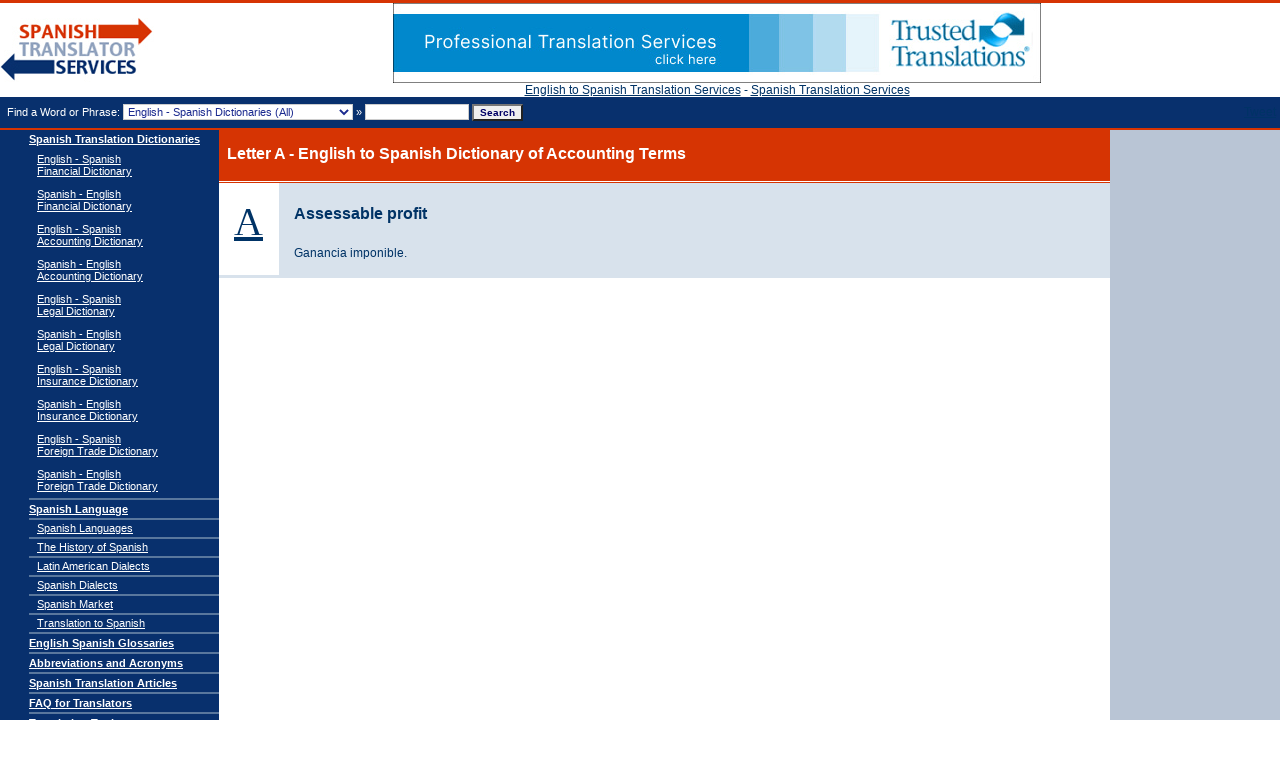

--- FILE ---
content_type: text/html; charset=utf-8
request_url: https://www.spanish-translator-services.com/dictionaries/accounting-english-spanish/a/Assessable_profit.htm
body_size: 4757
content:
<!doctype html public "-//W3C//DTD HTML 4.01 Transitional//EN">
<html dir="LTR" lang="en">
<head id='head'>
<script>
	function dynamicNodeCreation(myElement, myType, myUrl, myRel){
				var node = document.createElement(myElement);
				var myBaseURL = 'http://www.spanish-translator-services.com/';
				var isAbsoluteURL = myUrl.indexOf('http://');
				if (isAbsoluteURL == 0) {
					myBaseURL = '';
				}
				var isAbsoluteURL = myUrl.indexOf('https://');
				if (isAbsoluteURL == 0) {
					myBaseURL = '';
				}
				node.type = myType;
				node.async = true;
				if (myElement == "link") {
					node.href = myBaseURL + myUrl;
					node.rel = "stylesheet";
				} else {
					node.src = myBaseURL + myUrl;
				}
				document.getElementsByTagName("head")[0].appendChild(node);
	}
	function loadJavascripts() {

				var gaJsHost = (("https:" == document.location.protocol) ? "https://ssl." : "http://www.");
				dynamicNodeCreation("script","text/javascript", gaJsHost + "google-analytics.com/ga.js","");
				dynamicNodeCreation("script","text/javascript", "https://connect.facebook.net/en_US/all.js#xfbml=1","");
				dynamicNodeCreation("script","text/javascript", "https://platform.twitter.com/widgets.js","");
				dynamicNodeCreation("script","text/javascript", "https://platform.linkedin.com/in.js","");
				dynamicNodeCreation("script","text/javascript", "https://apis.google.com/js/plusone.js","");
				//_googleInterval = setInterval(activateGoogle,250);
				//callAsyncFooter();
	}
</script>
<meta http-equiv="Content-Type" content="text/html; charset=utf-8" />
<link rel="stylesheet" href="/styles/styles.css" type="text/css">
<link rel="alternate" type="application/rss+xml" title="Spanish Translator Services - Daily Word (RSS 2.0 Feed)" href="/external.php?type=RSS2" />
<link rel="alternate" type="application/rss+xml" title="Spanish Translator Services - Daily Word (RSS 1.0 Feed)" href="/external.php?type=RSS1" />
<link rel="alternate" type="application/rss+xml" title="Spanish Translator Services - Daily Word (RSS Feed)" href="/external.php?type=RSS" />
<link rel="alternate" type="application/rss+xml" title="Spanish Translator Services - Daily Word (XML Feed)" href="/external.php?type=XML" />
<script type="text/javascript" src="/scripts/swfobject.js"></script>
<meta name="viewport" content="width=device-width, initial-scale=1">
<meta http-equiv="Content-Security-Policy" content="object-src 'none'; script-src 'self'; frame-ancestors 'self'; base-uri 'self'; form-action 'self';">
<!-- Google tag (gtag.js) --> 
<script async src="https://www.googletagmanager.com/gtag/js?id=G-YV17PWZN58"></script> 
<script> window.dataLayer = window.dataLayer || []; 
function gtag(){
	dataLayer.push(arguments);} 
	gtag('js', new Date()); 
	gtag('config', 'G-YV17PWZN58'); 
</script>



<!-- Google tag (gtag.js) -->
<script async src="https://www.googletagmanager.com/gtag/js?id=G-ZJ6733218T"></script>
<script>
  window.dataLayer = window.dataLayer || [];
  function gtag(){dataLayer.push(arguments);}
  gtag('js', new Date());

  gtag('config', 'G-ZJ6733218T');
</script>

<!-- Google Tag Manager -->
<script>(function(w,d,s,l,i){w[l]=w[l]||[];w[l].push({'gtm.start':
new Date().getTime(),event:'gtm.js'});var f=d.getElementsByTagName(s)[0],
j=d.createElement(s),dl=l!='dataLayer'?'&l='+l:'';j.async=true;j.src=
'https://www.googletagmanager.com/gtm.js?id='+i+dl;f.parentNode.insertBefore(j,f);
})(window,document,'script','dataLayer','GTM-KCQZ8CX5');</script>
<!-- End Google Tag Manager -->

<!-- FIN HEADER TOP --><!-- INICIO METAS -->
<meta http-equiv="Content-Type" content="text/html; charset=iso-8859-1">
<meta NAME="description" CONTENT="Spanish Translator Services presents the word Assessable profit of our English to Spanish accounting dictionary.">
<meta NAME="keywords" CONTENT=" english spanish accounting dictionary, english spanish account dictionary, spanish accounting dictionary, spanish account dictionary, english spanish dictionary, spanish dictionary, spanish dictionaries">
<meta NAME="robots" CONTENT="index,follow">
<meta NAME="revisit-after" CONTENT="7 days">
<meta NAME="distribution" CONTENT="Global">
<meta NAME="abstract" CONTENT="Assessable profit of our English - Spanish Accounting Dictionary.">
<title>Assessable profit - Letter A - English to Spanish Dictionary of Accounting Terms</title>
<!-- FIN METAS -->
<!-- INICIO HEADER BOTTOM -->
<script language="JavaScript">
<!-- hide from old browsers
function valida_envia(){
	//valido el nombre
	if (document.Buscador.texto.value.length<3){
	   alert("ERROR: the text is too short")
	   document.Buscador.texto.focus()
	   return false;
	}
	//el formulario se envia
		document.Buscador.submit();
		return true;

}
function openURL(){
	var title=escape(document.title);
	var URL=document.location.href;	window.open("/bookmark.php?url="+URL+"&title="+title,"Bookmarks","height=400,width=600,toolbar=yes,directories=yes,status=yes,menubar=yes,scrollbars=yes,resizable=yes,titlebar=yes,location=yes");
}
// -->
</script>
<form name="Buscador" action="/results.php" method="post" onsubmit="return valida_envia()">
<body leftmargin="0" topmargin="0" marginwidth="0" marginheight="0">
    
    <!-- Google Tag Manager (noscript) -->
<noscript><iframe src="https://www.googletagmanager.com/ns.html?id=GTM-KCQZ8CX5"
height="0" width="0" style="display:none;visibility:hidden"></iframe></noscript>
<!-- End Google Tag Manager (noscript) -->
    
<table width="100%" height="100%" border="0" cellpadding="0" cellspacing="0">
  <tr>
	<td height="100" valign="top">
	  <table width="100%" border="0" cellspacing="0" cellpadding="0">
		<tr>
		  <td height="3" bgcolor="D63403"></td>
		</tr>
		<tr>
		  <td>
		  <table width="100%" border="0" cellspacing="0" cellpadding="0">
			  <tr>
			  <td width="154" height="90">
			  			  <A href="/" title="Spanish Translator Services" class="logo" >Spanish Translator</a></td>
				<td width="40" align="left" valign="top"></td>
				<td width="100%" align="center" valign="middle">
				<a href="http://www.trustedtranslations.com?source=STSFromBanner" title="Get a free Quote" id="ad">
					<img itemprop="banner" class="img-responsive" id="img_logo" src="/images/sts-banner.jpg" alt="Trusted Translations, Inc" height="80"/>
				</a>
				<br clear="all"/>
				<!-- <a href="https://www.trustedtranslations.com/language/spanish/english-to-spanish">English to Spanish Translation Services</a>
				<a href="https://www.trustedtranslations.com/language/spanish">Spanish Translation Services</a> -->
				<a href="https://www.trustedtranslations.com/language/spanish/english-to-spanish">English to Spanish Translation Services</a>
					-
				<a href="https://www.trustedtranslations.com/language/spanish">Spanish Translation Services</a>
							
				<br clear="all" />

				<script type="text/javascript">
				   var so = new SWFObject("/banners/trusted_translations_banner_04.swf", "mymovie", "568", "63", "7");
				   so.addVariable("quality", "high");
				   so.addVariable("menu", "false");
				   so.addVariable("link", "http://www.trustedtranslations.com/translation-company/translation-quote.asp?source=STSFromBanner");
				   so.write("ad");
				</script>

				                                                        
				</td>
				<td width="30%" align="left" valign="top"></td>
			  </tr>
			</table></td>
		</tr>
		<tr>
		  <td bgcolor="08306D" height="31" width="100%">
			<table width="100%" border="0" cellspacing="0" cellpadding="1">
				<tr>
					<td bgcolor="08306D" class="letrabuscador">
					<font color="#FFFFFF">&nbsp;&nbsp;Find a Word or Phrase:
						<select name="dict_code" class="form">
							<option value="0"> English - Spanish Dictionaries (All) </option>
							<option value="1"> English - Spanish Financial Dictionary</option>
							<option value="2"> English - Spanish Accounting Dictionary</option>
							<option value="3"> English - Spanish Legal Dictionary</option>
							<option value="4"> English - Spanish Insurance Dictionary</option>
							<option value="5"> English - Spanish Foreign Trade Dictionary</option>
							<option value="6"> Spanish - English Financial Dictionary</option>
							<option value="7"> Spanish - English Accounting Dictionary</option>
							<option value="8"> Spanish - English Legal Dictionary</option>
							<option value="9"> Spanish - English Insurance Dictionary</option>
							<option value="10"> Spanish - English Foreign Trade Dictionary</option>
						</select>
						 &raquo;</font>
						<input name="texto" type="text" size="15" class="form" value="">
						<input name="idioma" type="hidden" value="EN">
						<input name="Submit" type="submit" class="button" value="Search" >
					</td>
					<td>
										</td>
					<td align="right" valign="center" bgcolor="08306D" class="letrabuscador">
						<table border="0" cellspacing="0" cellpadding="1">
							<tr>
								<td valign="center" nowrap>
									<div class="fb-like" href="http://www.spanish-translator-services.comsh/a/Assessable_profit.htm" data-send="false" data-layout="button_count" data-width="100" data-show-faces="false" data-font="lucida grande"></div>
								</td>
								<td valign="center" nowrap>
									<a href="https://twitter.com/share" class="twitter-share-button">Tweet</a>
								</td>
								
								<td valign="center" nowrap>
									<script type="IN/Share" data-counter="right"></script>
								</td>
								<!--td valign="center">
									<img src="/images/sts-bookmarkpage.gif" onClick='javascript:window.external.AddFavorite(location.href,document.title);' alt="Bookmark this Page">
								</td>
								<td class="letrabuscador">
									<A href="#" title="Bookmark This Page" onClick='javascript:window.external.AddFavorite(location.href,document.title);' rel="nofollow"><font color="#FFFFFF">Bookmark this Page</font></a>
								</td!-->
							</tr>
						</table>
					</td>
				</tr>
			</table>

		  </td>
		</tr>
		<tr>
		  <td height="2" bgcolor="D63403"></td>
		</tr>

	  </table>
	</td>
  </tr>
  </form>
<!-- FIN HEADER BOTTOM --><tr>
	<td valign="top">
	<table width="100%" height="100%" border="0" cellpadding="0" cellspacing="0">
		<tr valign="top">
		  <td height="544" width="200" align="right" bgcolor="08306D" style="width:219px;">
			<table width="190" border="0" cellspacing="0" cellpadding="0">
			  <tr>
				<td class="tdMenu"><a href="/dictionaries/" class="menuBold" title="Spanish Translation Dictionaries">Spanish Translation Dictionaries</a></td>
			  </tr>
			  <tr>
				<td class="letra">
				<table width="100%" border="0" cellspacing="0" cellpadding="0">
					<tr>
					  <td height="35" class="tdSubMenu"><a href="/dictionaries/finance-english-spanish/" class="menu" title="English - Spanish Financial Dictionary">English - Spanish<br> Financial Dictionary</a></td>
					</tr>
					<tr>
					  <td height="35" class="tdSubMenu"><a href="/dictionaries/finance-spanish-english/" class="menu" title="Spanish - English Financial Dictionary">Spanish - English<br> Financial Dictionary</a></td>
					</tr>
					<tr>
					  <td height="35" class="tdSubMenu"><a href="/dictionaries/accounting-english-spanish/" class="menu" title="English - Spanish Accounting Dictionary">English - Spanish<br> Accounting Dictionary</a></td>
					</tr>
					<tr>
					  <td height="35" class="tdSubMenu"><a href="/dictionaries/accounting-spanish-english/" class="menu" title="Spanish - English Accounting Dictionary">Spanish - English<br> Accounting Dictionary</a></td>
					</tr>
					<tr>
					  <td height="35" class="tdSubMenu"><a href="/dictionaries/legal-english-spanish/" class="menu" title="English - Spanish Legal Dictionary">English - Spanish<br>Legal Dictionary</a></td>
					</tr>
					<tr>
					  <td height="35" class="tdSubMenu"><a href="/dictionaries/legal-spanish-english/" class="menu" title="Spanish - English Legal Dictionary">Spanish - English<br>Legal Dictionary</a></td>
					</tr>
					<tr>
					  <td height="35" class="tdSubMenu"><a href="/dictionaries/insurance-english-spanish/" class="menu" title="English - Spanish Insurance Dictionary">English - Spanish<br>Insurance Dictionary</a></td>
					</tr>
					<tr>
					  <td height="35" class="tdSubMenu"><a href="/dictionaries/insurance-spanish-english/" class="menu" title="Spanish - English Insurance Dictionary">Spanish - English<br>Insurance Dictionary</a></td>
					</tr>
					<tr>
					  <td height="35" class="tdSubMenu"><a href="/dictionaries/foreign-trade-english-spanish/" class="menu" title="English - Spanish Foreign Trade Dictionary">English - Spanish<br>Foreign Trade Dictionary</a></td>
					</tr>
					<tr>
					  <td height="35" class="tdSubMenu"><a href="/dictionaries/foreign-trade-spanish-english/" class="menu" title="Spanish - English Foreign Trade Dictionary">Spanish - English<br>Foreign Trade Dictionary</a></td>
					</tr>
				</table>
				</td>
			  </tr>
				<!-- update -->
				<tr>
					<td height="2" bgcolor="59779D"></td>
				</tr>
				<tr>
					<td class="tdMenu"><a href="/spanish-language/" class="menuBold" title="Spanish Language">Spanish Language</a></td>
				</tr>
				<tr>
					<td height="2" bgcolor="59779D"></td>
				</tr>
				<tr>
					<td class="tdSubMenu"><a href="/languages/" class="menu" title="Spanish Languages">Spanish Languages</a></td>
				</tr>
				<tr>
					<td height="2" bgcolor="59779D"></td>
				</tr>
				<tr>
					<td class="tdSubMenu"><a href="/history-of-spanish/" class="menu" title="The History of the Spanish Language">The History of Spanish</a></td>
				</tr>
				<tr>
					<td height="2" bgcolor="59779D"></td>
				</tr>
				<tr>
					<td class="tdSubMenu"><a href="/latin-american-dialects/" class="menu" title="Latin American Dialects">Latin American Dialects</a></td>
				</tr>
				<tr>
					<td height="2" bgcolor="59779D"></td>
				</tr>
				<tr>
					<td class="tdSubMenu"><a href="/spanish-dialects/" class="menu" title="Spanish Dialects">Spanish Dialects</a></td>
				</tr>
				<tr>
					<td height="2" bgcolor="59779D"></td>
				</tr>
				<tr>
					<td class="tdSubMenu"><a href="/spanish-market/" class="menu" title="Spanish Market">Spanish Market</a></td>
				</tr>
				<tr>
					<td height="2" bgcolor="59779D"></td>
				</tr>
				<tr>
					<td class="tdSubMenu"><a href="/translation-to-spanish/" class="menu" title="Translation to Spanish">Translation to Spanish</a></td>
				</tr>
				<!-- update -->
			  <tr>
				<td height="2" bgcolor="59779D"></td>
			  </tr>
			  <tr>
				<td class="tdMenu"><a href="/glossaries/" class="menuBold" title="English Spanish Glossaries">English Spanish Glossaries</a></td>
			  </tr>
			  <tr>
				<td height="2" bgcolor="59779D"></td>
			  </tr>
			  <tr>
				<td class="tdMenu"><a href="/english-abbreviations/" class="menuBold" title="Abbreviations and Acronyms">Abbreviations and Acronyms</a></td>
			  </tr>
			  <tr>
				<td height="2" bgcolor="59779D"></td>
			  </tr>
			  <tr>
				<td class="tdMenu"><a href="/articles/" class="menuBold" title="Spanish Translation Articles">Spanish Translation Articles</a></td>
			  </tr>
			  <tr>
				<td height="2" bgcolor="59779D"></td>
			  </tr>
			  <tr>
				<td class="tdMenu"><a href="/faq/" class="menuBold" title="FAQ for Translators">FAQ for Translators</a></td>
			  </tr>
			  <tr>
				<td height="2" bgcolor="59779D"></td>
			  </tr>
			  <tr>
				<td class="tdMenu"><a href="/tools/" class="menuBold" title="Translation Tools">Translation Tools</a></td>
			  </tr>
			  <tr>
				<td height="2" bgcolor="59779D"></td>
			  </tr>
			  <tr>
				<td class="tdMenu"><a href="http://www.english-spanish-translator.org" class="menuBold" title="Trusted Translators Forums">Trusted Translators Forums</a></td>
			  </tr>
			  <tr>
				<td height="2" bgcolor="59779D"></td>
			  </tr>
			  <tr>
				<td class="tdMenu"><a href="/resources/" class="menuBold" title="Translation Resources">Translation Resources</a></td>
			  </tr>
			  <tr>
				<td height="2" bgcolor="59779D"></td>
			  </tr>
			  <tr>
				<td class="tdMenu"><a href="/free-spanish-translator.htm" class="menuBold" title="Free Spanish Translator">Free Spanish Translator</a></td>
			  </tr>
			  <tr>
				<td height="2" bgcolor="59779D"></td>
			  </tr>
			  <tr>
				<td class="tdMenu"><a href="http://www.trustedinterpreters.com/" class="menuBold" title="Interpreters">Interpreters</a></td>
				</tr>
			  <tr>
				<td height="2" bgcolor="59779D"></td>
			  </tr>
			  <tr>
				<td class="tdMenu"><a href="/sitemap.htm" class="menuBold" title="Sitemap English">Sitemap English</a></td>
			  </tr>
				<tr>
				<td height="2" bgcolor="59779D"></td>
			  </tr>
			  <tr>
				<td class="tdMenu"><a href="/espanol/" class="menuBold" title="Versi&oacute;n en Espa&ntilde;ol">Versi&oacute;n en Espa&ntilde;ol</a></td>
			  </tr>
			</table>
		</td>
<td><table width="100%" border="0" cellspacing="0" cellpadding="0">
              <tr>
                <td valign="top">
<table width="100%" border="0" cellspacing="0" cellpadding="0">
                    <tr> 
                      <td class="tdMainTitleInterior"><h1>Letter 
                          A - English to Spanish Dictionary of Accounting Terms</h1></td>
                    </tr>
                    <tr> 
                      <td height="1" bgcolor="#FFFFFF"></td>
                    </tr>
                    <tr> 
                      <td height="1" bgcolor="D63403"></td>
                    </tr>
                  </table>
                </td>
              </tr>
              <tr>
                <td valign="top"><table width="100%" border="0" cellspacing="0" cellpadding="15">
                    <tr valign="top"> 
                      <td width="30"><a href="index.htm" class="letradiccionario">A</a></td>
                      <td bgcolor="D8E2EC"> 
                        <strong><h1><p class="colortermino">Assessable profit</p></h1></strong>
						<p>Ganancia imponible.
</p></td>
                    </tr>
                  </table></td>
              </tr>
            </table>
            <table width="100%" border="0" cellspacing="0" cellpadding="0">
              <tr>
                <td height="3" bgcolor="D8E2EC"></td>
              </tr>
            </table></td>
  <td width="170" bgcolor="B9C5D5" valign="top">
	<table width="100%" border="0" cellspacing="0">
	<tr>
		<td valign="top" align=center>
			<script type="text/javascript">
			function defineLangs(){
				var temp = new Array();
				temp = document.formmail.languages.value.split('-');
				document.formmail.lang_from_c.value=temp[0];
				document.formmail.lang_to_c.value=temp[1];
				document.formmail.submit();
			}
			</script>
			<style>
			.submitButton {
				background-color:#FFFFFF;
				border:1px solid #17A0DF;
				color:#17A0DF;
				font-family:Tahoma,sans-serif;
				font-weight:bold;
				font-size:12px;
				width:100px;
			}
			.field {
				background-color:#FFFFFF;
				border:1px solid #17A0DF;
				color:#17A0DF;
				font-family:Tahoma,sans-serif;
				font-size:11px;
				height:17px;
				margin:3px 0;
				width:154px;
			}
			.fieldPulldown {
				background-color:#FFFFFF;
				border:1px solid #17A0DF;
				color:#17A0DF;
				font-family:Tahoma,sans-serif;
				font-size:11px;
				height:17px;
				margin:3px 0;
				width:154px;
			}
			#banner {
				color:#fff;
				font-size:12px;
				font-weight:bold;
				height:500px;
				width:170px;
				padding-top:130px;
				background: url(/images/banner-form.gif) no-repeat;
			}
			</style>
<!-- 			<div id="banner">
				<form enctype="multipart/form-data" name="formmail" method="post" action="https://www.trustedtranslations.com/translation-company/translation-quote.asp">
					<input type="hidden" name="source" value="STSfromForm" />
					Name: <br/>
				  <input class="field" type="text" size="20" name="first_name"/><br/>
					E-Mail: <br/>
				  <input class="field" type="text" size="20" name="email1"/><br/>
					Phone: <br/>
				  <input class="field" type="text" size="20" name="phone_work"/><br/>
				  Language Pair: <br/>
				  <input type="hidden" name="lang_from_c" value="" />
				  <input type="hidden" name="lang_to_c" value="" />
				  <select class="fieldPulldown" name="languages">
						<option value="none" checked="">Choose Language Pair:</option>
						<option value="14-15">English to Spanish Translation</option>
						<option value="15-14">Spanish to English Translation</option>
				  </select>
				  <br/><br/>
				   <input class="submitButton" onclick="javascript:defineLangs()" type="button" value="Get a Quote!" style="background: #FFF;color:#000" /> <br/><br/>
				   <a href="http://www.trustedtranslations.com/?source=STSfromRightBanner" title="Find out more!" rel="nofollow"><img width="170" src="/images/px-transp.gif" border="0" alt="Click Here to get a quote!" /></a>
				</form>
			</div> -->
		</td>
	</tr>
	</table>
</td>
</tr>		<tr valign="top">

  <td class="copyright"><h4>&copy;2006 - 2026 <a class="h4" href="http://www.spanish-translator-services.com">Spanish Translator</a> Services</h4></td>
		  <td height="30" colspan="2" align="center" valign="middle" bgcolor="#E6EAF0">
		 		  </td>
		</tr>
	  </table>
	</td>
  </tr>
</table>
</form>

<script type="text/javascript">
		if(window.addEventListener){
			window.addEventListener("load", loadJavascripts, false);
		}else{
			window.attachEvent("onload", loadJavascripts);
		}
</script>

</body>
</html>